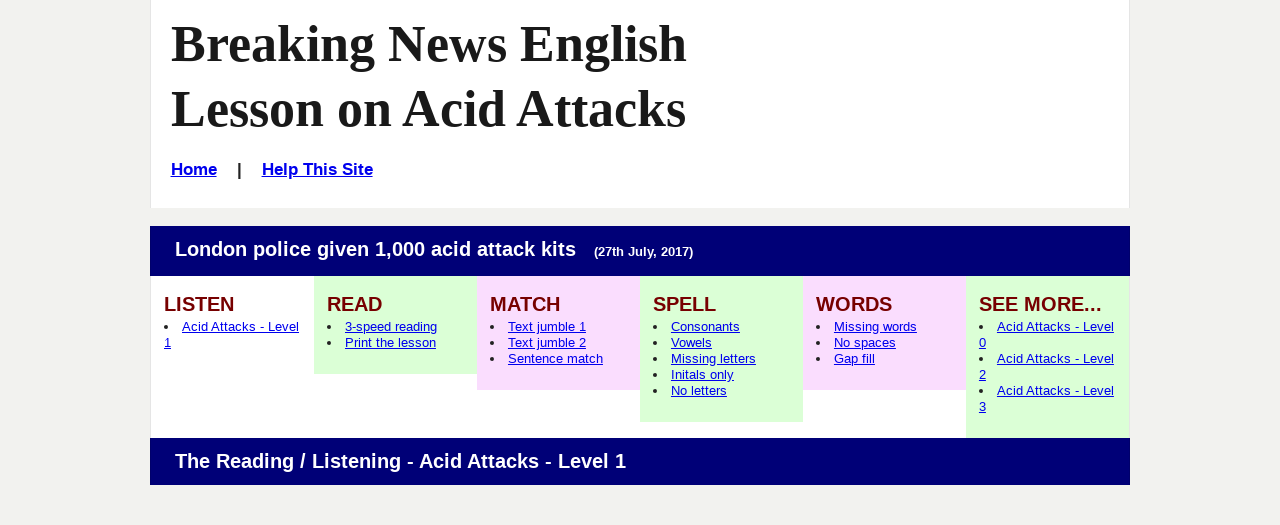

--- FILE ---
content_type: text/html
request_url: https://breakingnewsenglish.com/1707/170727-acid-attacks-1.html
body_size: 5364
content:
<!DOCTYPE html>

<html lang="en">
 <head>
    <title>ESL Lesson Plan on Acid Attacks - Breaking News English Lesson</title>
<meta name="description" content="English News Lesson on Acid Attacks: London police given 1,000 acid attack kits - FREE worksheets, online activities, listening in 7 Levels...">
<meta name="keywords" content="Acid Attacks, ESL lesson plan, efl, English lesson plan, teaching English, english lessons, listening, current events, current affairs">
<meta name="author" content="BreakingNewsEnglish.com">

    <!-- Stylesheets -->
    <link rel="stylesheet" href="../style-mbd.css" type="text/css" media="all">

    <meta http-equiv="Content-Type" content="text/html; charset=UTF-8">
        
    <!-- meta tag for Facebook Insights -->
  <meta property="fb:admins" content="BreakingNewsEnglish" />        
  
  <!-- Open Graph -->          
  <meta property="og:title" content="London police given 1,000 acid attack kits" />
    <meta property="og:description" content="English News Lessons: Free 26-Page lesson plan / 2-page mini-lesson - Acid Attacks - Handouts, online activities, speed reading, dictation, mp3... current events." />
    <meta property="og:type" content="article" />
    <meta property="og:url" content="http://www.breakingnewsenglish.com/1707/170727-acid-attacks-1.html" />
    <meta property="og:image" content="http://www.breakingnewsenglish.com/1707/170727-acid-attacks.jpg" />
    <meta property="og:site_name" content="www.breakingnewsenglish.com" />  <!-- Mobile Specific Metas -->
    <meta name="viewport" content="width=device-width, initial-scale=1.0" />



<script type="text/javascript" src="https://cookieconsent.popupsmart.com/src/js/popper.js"></script><script> window.start.init({Palette:"palette6",Mode:"banner bottom",Theme:"edgeless",Location:"https://breakingnewsenglish.com/privacy.html",Time:"5",ButtonText:"I agree",Message:"By using this website, you agree to its privacy policy regarding the use of cookies.",LinkText:"Read this",})</script>


<script async src="https://pagead2.googlesyndication.com/pagead/js/adsbygoogle.js?client=ca-pub-7356791340648458"
     crossorigin="anonymous"></script>

</head>

<body class="page page-help right-sidebar">

<div id="masthead" class="section site-header">
  <div class="container">
    <div id="branding" class="content-container match-height">
        
        <!-- main lessons -->

<a id="Top" name="Top"></a>

        <h1 class="site-title"><a href="/" title="Graded English news lesson plan on Acid Attacks: London police given 1,000 acid attack kits. For ESL, EFL, current events, teaching English.">Breaking News English Lesson on Acid Attacks</a></h1>
        
<h6><a href="../index.html">Home</a>&nbsp;&nbsp;&nbsp; | &nbsp;&nbsp;&nbsp;<a href="../help.html">Help This Site</a></h6>
</div><!-- #branding -->

    

  </div><!-- .container -->
</div><!-- header .section -->


&nbsp;



<div id="link-menu" class="section">

  <div class="container section-header">
    <div class="content-container">
     <header><h3>London police given 1,000 acid attack kits &nbsp;&nbsp;<span class="font_small">(27th July, 2017)</span></h3></header>
    </div><!-- .content-container -->
  </div><!-- .container -->
  <div class="container">
    <div class="link-menu content-container">
    
    
    
      <div  class="link-menu-container match-height">
        <h5>LISTEN</h5>

        <ul  class="list-class">
          <li class="list-item-class">
            <a href="170727-acid-attacks-1l.html" title="This article in 3 reading speeds and 5 listening speeds." class="list-item-class" >Acid Attacks - Level 1</a>
                
          </li><!-- .list-item-class -->
          

        </ul><!-- #list-id .list-class -->
      </div>

      <div  class="link-menu-container match-height">
        <h5>READ</h5>

        <ul class="list-class">
          <li class="list-item-class">
            <a href="170727-acid-attacks-reading_100_1.htm" class="list-item-class" >3-speed reading</a>   
          </li><!-- .list-item-class -->
          <li class="list-item-class">
            <a href="170727-acid-attacks-1.pdf" target="_blank" class="list-item-class" >Print the lesson</a>   
          </li><!-- .list-item-class -->
          
        </ul><!-- #list-id .list-class -->
      </div>

      <div  class="link-menu-container match-height">
        <h5>MATCH</h5>

        <ul  class="list-class">
          <li class="list-item-class">
            <a href="170727-acid-attacks-drag15_1.html" class="list-item-class" >Text jumble 1</a>   
          </li><!-- .list-item-class -->
          <li class="list-item-class">
            <a href="170727-acid-attacks-drag24_1.html" class="list-item-class" >Text jumble 2</a>   
          </li><!-- .list-item-class -->
          <li class="list-item-class">
            <a href="170727-acid-attacks-sq_1.htm" class="list-item-class" >Sentence match</a>   
          </li><!-- .list-item-class -->
          
        </ul><!-- #list-id .list-class -->
      </div>

      <div  class="link-menu-container match-height">
        <h5>SPELL</h5>

        <ul  class="list-class">
          <li class="list-item-class">
            <a href="170727-acid-attacks-consonants_1.html" class="list-item-class" >Consonants</a>   
          </li><!-- .list-item-class -->
          <li class="list-item-class">
            <a href="170727-acid-attacks-vowels_1.html" class="list-item-class" >Vowels</a>   
          </li><!-- .list-item-class -->
          <li class="list-item-class">
            <a href="170727-acid-attacks-letters_1.html" class="list-item-class" >Missing letters</a>   
          </li><!-- .list-item-class -->
          <li class="list-item-class">
            <a href="170727-acid-attacks-initials_1.html" class="list-item-class" >Initals only</a>   
          </li><!-- .list-item-class -->
          <li class="list-item-class">
            <a href="170727-acid-attacks-rb_1.htm" class="list-item-class" >No letters</a>   
          </li><!-- .list-item-class -->

        </ul><!-- #list-id .list-class -->
      </div>

      <div  class="link-menu-container match-height">
        <h5>WORDS</h5>

        <ul  class="list-class">
          
          <li class="list-item-class">
            <a href="170727-acid-attacks-jc_1.htm" class="list-item-class" >Missing words</a>   
          </li><!-- .list-item-class -->
          <li class="list-item-class">
            <a href="170727-acid-attacks-separate_1.html" class="list-item-class" >No spaces</a>   
          </li><!-- .list-item-class -->
          <li class="list-item-class">
            <a href="170727-acid-attacks-drag_gap_1.html" class="list-item-class" >Gap fill</a>   
          </li><!-- .list-item-class -->
        </ul><!-- #list-id .list-class -->
      </div>
      
      
      
      <div  class="link-menu-container match-height">
        <h5>SEE MORE...</h5>

        <ul  class="list-class">
          
          <li class="list-item-class">
            <a href="170727-acid-attacks-0.html" class="list-item-class" >Acid Attacks - Level 0</a>   
          </li><!-- .list-item-class -->
          <li class="list-item-class">
            <a href="170727-acid-attacks-2.html" class="list-item-class" >Acid Attacks - Level 2</a>   
          </li><!-- .list-item-class -->
          <li class="list-item-class">
            <a href="170727-acid-attacks.html" class="list-item-class" >Acid Attacks - Level 3</a>   
          </li><!-- .list-item-class -->
        </ul><!-- #list-id .list-class -->
      </div>
      
      

     
    </div><!-- .content-container -->
  </div><!-- .container -->
</div><!-- .section -->

<div id="main" class="section">

  <div class="container section-header">
    <div class="content-container">
     <header><h3>The Reading / Listening - Acid Attacks - Level 1</h3></header>
    </div><!-- .content-container -->
  </div><!-- .container -->

  <div id="lesson-archive" class="container">
    
    <div id="primary" class="content-area match-height">

        <div class="lesson-excerpt content-container">
          
          <article>
            <p>Police in London have 1,000 special kits to deal with acid attacks. The number of attacks is increasing. Two weeks ago, there were five different attacks on one night. The criminals wanted to steal the people's motorbikes. The number of crimes involving acid has doubled in London in three years. A plastic surgeon said the number of patients he treats for acid attacks has reached "epidemic" levels. He said there had been an "explosion" of attacks.</p><p>The acid attack kits have protective clothing and five-litre bottles of water. The rise in attacks could be because knives and guns are more difficult to get. Gangs are using acid instead because it is easy to buy and hide. A police spokesman spoke about the acid attacks. He said: "These are life-changing injuries." He added that the police are working hard to fight this crime. They are looking for a safer way to find acid on the streets.</p>
          </article>

          <p>
            <strong>Try the same news story at these  levels:</strong></p>
            <p>&nbsp;&nbsp;&nbsp;&nbsp;<a href="170727-acid-attacks-0.html"><span class="bg-yellow">Acid Attacks - Level 0</span></a><strong>,&nbsp;</strong> <a href="170727-acid-attacks-2.html"><span class="bg-yellow">Acid Attacks - Level 2&nbsp;</span></a> <strong>&nbsp;or&nbsp;</strong> <a href="170727-acid-attacks.html"><span class="bg-yellow">Acid Attacks - Level 3</span></a>
          </p>
          
           <strong class="verysmall">Sources</strong>
           <ul class="no-bullets verysmall">
              
             <li>https://www.<strong>theguardian.com</strong>/uk-news/2017/jul/24/london-acid-attacks-police-given-1000-emergency-response-kits</li>
<li>http://www.<strong>standard.co.uk</strong>/news/crime/plastic-surgeons-facing-epidemic-of-acid-attacks-in-london-expert-says-a3594856.html</li>
<li>https://www.<strong>thetimes.co.uk</strong>/article/police-given-kits-to-tackle-acid-attacks-0wtrjmhn5</li>            
           </ul>     
         
        <br><br>      
         
        <p><strong><em>Make sure you try all of the online activities for this reading and listening - There are dictations, multiple choice, drag and drop activities, crosswords, hangman, flash cards, matching activities and a whole lot more. Please enjoy :-)</em></strong></p>

<!-- Global -->  
         
        </div><!-- .content-container -->

    </div><!-- #primary -->
    
    <div id="secondary" class="match-height" role="complementary">      
        
        <div class="content-container">
			
		<div>

<p align="left"><strong>News</strong></p>

<p align="left"><em>"Much has been said and written on the utility of newspapers; but one principal advantage which might be derived from these publications has been neglected; we mean that of reading them in schools."</em><br><br>

The Portland Eastern Herald (June 8, 1795)</p><br>

<p align="left"><em>"News is history in its first and best form, its vivid and fascinating form, and...history is the pale and tranquil reflection of it."</em><br><br>

Mark Twain, in his autobiography (1906)</p><br>

<p align="left"><em>"Current events provide authentic learning experiences for students at all grade levels.... In studying current events, students are required to use a range of cognitive, affective, critical thinking and research skills."</em><br><br>

Haas, M. and Laughlin, M. (2000) Teaching Current Events: It's Status in Social Studies Today.</p>

<br><hr><br>

<p align="left">Buy my <strong>1,000 Ideas and Activities for Language Teachers</strong> eBook. It has hundreds of ideas, activity templates, reproducible activities, and more.</p>
                       <p><a href="../book.html">Take a look...</a></p>
            <p><strong><font size="5">$US 9.99</font></strong></p>

</div>

<hr>
<br>
<br>
          
        <div class="sharing">
              <ul id="social-media-list" class="inline no-bullets">
                <li id="facebook-like">
                  <iframe src="https://www.facebook.com/plugins/like.php?href=http%3A%2F%2Fwww.breakingnewsenglish.com%2F1707%2F170727-acid-attacks-1.html&amp;width&amp;layout=button&amp;action=like&amp;show_faces=false&amp;share=true&amp;height=35" style="border:none; overflow:hidden; height:35px; display: inline; max-width: 100px;"></iframe>
                </li><!-- #facebook-like -->
                <li>
                <a title="... to a friend, student, colleague..." href="javascript:mailpage()">
                <strong>E-mail this <br>
                to a friend</strong> <br><br></a>
              </li>
              
              <li>
                <a href="https://twitter.com/share" class="twitter-share-button" data-size="large" data-count="none"></a>
              </li>
              <li>
                <a href="https://feeds.feedburner.com/breakingnewsenglish" title="Subscribe to my feed" rel="alternate" type="application/rss+xml"><strong>RSS<br>Feed
                </strong></a>
              </li>
              </ul><!-- #social-media-list .no-bullets -->
            </div>  

        </div>
      </div><!-- .container -->
    </div><!-- #secondary -->

  </div><!-- #main .section -->







 
<div id="before-reading-listening" class="section">
  <div class="container">
    <div class="section-header content-container">
      <header><h3>Phrase Matching</h3></header>      
    </div><!-- .section-header .content-container -->  
    

    <span class="clearfix"></span>
    <div class="content-container bg-pink"> <h4>Paragraph 1</h4>
    </div><!-- .content-container -->

    <div class="content-container col-2-1 bg-pink match-height">
      <ol>
        <li>The number of attacks is </li>
        <li>five different attacks </li>
        <li>The criminals wanted to steal the </li>
        <li>The number of crimes involving </li>
        <li>plastic </li>
        <li>the number of patients </li>
        <li>reached &quot;epidemic&quot; </li>
        <li>He said there had been an </li>
      </ol>
    </div><!-- .content-container -->

    <div class="content-container col-2-2 bg-pink match-height">

<ol class="lower-alpha">
          <li>he treats </li>
          <li>increasing </li>
          <li>&quot;explosion&quot; of attacks </li>
          <li>on one night </li>
          <li>levels </li>
          <li>acid has doubled </li>
          <li>people's motorbikes </li>
          <li>surgeon </li>
        </ol>

    </div><!-- .content-container -->
    
    
        <span class="clearfix"></span>
    <div class="content-container bg-green"> <h4>Paragraph 2</h4>
    </div><!-- .content-container -->

    <div class="content-container col-2-1 bg-green match-height">
      <ol>
        <li>protective </li>
        <li>five-litre bottles </li>
        <li>The rise </li>
        <li>guns are more </li>
        <li>Gangs are using </li>
        <li>it is easy to buy </li>
        <li>These are life-</li>
        <li>They are looking for a safer </li>
      </ol>
    </div><!-- .content-container -->

    <div class="content-container col-2-2 bg-green match-height">

<ol class="lower-alpha">
          <li>changing injuries </li>
          <li>difficult to get </li>
          <li>acid instead </li>
          <li>of water </li>
          <li>and hide </li>
          <li>in attacks </li>
          <li>way </li>
          <li>clothing </li>
        </ol>

    </div><!-- .content-container -->

  </div><!-- .container -->
   </div><!-- #before-reading-listening .section -->



<!-- Global -->









<div id="listening-fill-gaps" class="section">
  <div class="container">
    <div class="section-header content-container">
      <header><h3>Listening &mdash; <span>Listen and fill in the gaps</span></h3></header>      
    </div><!-- .section-header .content-container -->   

    <div class="content-container">
            <p>Police in London have 1,000 special (1) ___________________ with acid attacks. The number (2) ___________________ increasing. Two weeks ago, there were five different                  (3) ___________________ night. The criminals wanted to steal the people's motorbikes. The number of crimes involving acid   (4) ___________________ London in three years. A plastic surgeon said the number of patients he (5) _________________ attacks has reached "epidemic" levels. He said there had been an (6) ___________________ attacks.</p>
            <p>The acid attack kits have protective (7) ___________________ five-litre bottles of water. The (8) ___________________ could be because knives and (9) ___________________ difficult to get. Gangs are using acid instead because it is easy to buy and hide. A police spokesman (10) ___________________ acid attacks. He said: "(11) ___________________-changing injuries." He added that the police are working hard to fight this crime. They are looking for a safer way to                               (12) ___________________ the streets.
</p>


        



<!-- Global -->





    </div><!-- .content-container -->
  </div><!-- .container -->
</div><!-- #listening-fill-gaps .section -->




<div id="spaces" class="section"><div class="container">
    <div class="section-header content-container">
      <header><h3>Put a slash (/) where the spaces are</h3></header>      
    </div><!-- .section-header .content-container -->   

    <div class="content-container">
      <p>PoliceinLondonhave1,000specialkitstodealwithacidattacks.Thenum<br>
        berofattacksisincreasing.Twoweeksago,therewerefivedifferentatta<br>
        cksononenight.Thecriminalswantedtostealthepeople'smotorbikes.T<br>
        henumberofcrimesinvolvingacidhasdoubledinLondoninthreeyears.<br>
        Aplasticsurgeonsaidthenumberofpatientshetreatsforacidattackshas<br>
        reached&quot;epidemic&quot;levels.Hesaidtherehadbeenan&quot;explosion&quot;ofattac<br>
        ks.Theacidattackkitshaveprotectiveclothingandfive-litrebottlesofw<br>
        ater.Theriseinattackscouldbebecauseknivesandgunsaremoredifficu<br>
        lttoget.Gangsareusingacidinsteadbecauseitiseasytobuyandhide.Ap<br>
        olicespokesmanspokeabouttheacidattacks.Hesaid:&quot;Thesearelife-c<br>
        hanginginjuries.&quot;Headdedthatthepoliceareworkinghardtofightthiscr<br>
      ime.Theyarelookingforasaferwaytofindacidonthestreets.</p>
</div><!-- .content-container -->
  </div><!-- .container -->
</div><!-- #spaces .section -->








<div id="newspapers-survey" class="section">
  <div class="container">
    <div class="section-header content-container">
      <header><h3>Student survey</h3></header>      
    </div><!-- .section-header .content-container -->   

    <div class="content-container bg-pink">
      <p>Write five GOOD questions about this topic in the table. Do this in pairs. Each student must write the questions on his / her own paper.
When you have finished, interview other students. Write down their answers.
</p>
<p>(Please look at page 12 of the <a href="170727-acid-attacks.pdf">PDF</a> to see a photocopiable example of this activity.)</p>

    </div><!-- .content-container -->
  </div><!-- .container -->
</div><!-- #newspapers-survey .section -->





<div id="discussion-write-your-own" class="section">
  <div class="container">
    <div class="section-header content-container">
      <header><h3>Discussion &mdash; <span>Write your own questions</span></h3></header>      
    </div><!-- .section-header .content-container -->   

    <div class="content-container">
      <p>STUDENT A’s QUESTIONS (Do not show these to student B)</p>
      <blockquote>
      <p>(a) ________________</p>
      <p>(b) ________________</p>
      <p>(c) ________________</p>
      <p>(d) ________________</p>
      <p>(e) ________________</p>
      <p>(f) ________________</p>
      <p>(g) ________________</p>
      <p>(h) ________________</p>

      </blockquote>
      <p>STUDENT B’s QUESTIONS (Do not show these to student A)</p>
      <blockquote>
      <p>(i) ________________</p>
      <p>(j) ________________</p>
      <p>(k) ________________</p>
      <p>(l) ________________</p>
      <p>(m) ________________</p>
      <p>(n) ________________</p>
      <p>(o) ________________</p>
      <p>(p) ________________</p>
      </blockquote>







    </div><!-- .content-container -->
  </div><!-- .container -->
</div><!-- #discussion-write-your-own .section -->







<div id="free-writing" class="section">
  <div class="container">
    <div class="section-header content-container">
      <header><h3>Free writing</h3></header>      
    </div><!-- .section-header .content-container -->   

    <div class="content-container">
      <p>Write about this topic for 10 minutes. Comment on your partner’s paper.</p>
      
      
      <p>_____________________________________________________________________________</p>
                  <p>_____________________________________________________________________________</p>
                  <p>_____________________________________________________________________________</p>
                 <p>_____________________________________________________________________________</p>
                  <p>_____________________________________________________________________________</p>
                 <p>_____________________________________________________________________________</p>
                 <p>_____________________________________________________________________________</p>
                 <p>_____________________________________________________________________________</p>
                 <p>_____________________________________________________________________________</p>
                 <p>_____________________________________________________________________________</p>
                 <p>_____________________________________________________________________________</p>
                <p>_____________________________________________________________________________</p>
                 <p>_____________________________________________________________________________</p>
                  <p>_____________________________________________________________________________</p>
                 <p>_____________________________________________________________________________</p>
                <p>_____________________________________________________________________________</p>



<!-- Global -->




    </div><!-- .content-container -->
  </div><!-- .container -->
</div><!-- #free-writing .section -->






<div id="answers" class="section">
  <div class="container">
    <div class="section-header content-container">
      <header><h3>Answers</h3></header>      
    </div><!-- .section-header .content-container -->   

    <div class="content-container bg-green">
      <p>(Please check your answers against the article above.</p>    
      
    </div><!-- .content-container -->
  </div><!-- .container -->
</div><!-- #answers .section -->




<div id="back-to-top" class="section">
  <div class="container">
    <div class="content-container">
      <p><a href="#top" class="back-to-top" title="Go back to the top">Back to the top</a></p>
    </div><!-- .content-container -->   
  </div><!-- .container -->
</div><!-- .section -->

<div id="support-site" class="section">
  <div class="container">
    <div class="section-header content-container">
      <header><h3>Help Support This Web Site</h3></header>      
    </div><!-- .section-header .content-container -->   

    <div class="content-container">
      <ul>
        <li> Please consider <a href="../help.html">helping</a> Breaking News English.com</li>
      </ul>

    </div><!-- .content-container -->
  </div><!-- .container -->
</div><!-- #support-this-site .section -->

<div id="banvilles-book" class="section">
  <div class="container">
    <div class="section-header content-container">
      <header><h3>Sean Banville's Book</h3></header>      
    </div><!-- .section-header .content-container -->   

    <div class="content-container">
      <ul>
        <li>Download a sample of my book <a href="../book.html">&quot;1,000 Ideas &amp; Activities for Language Teachers&quot;.</a></li>
      </ul>

    </div><!-- .content-container -->
  </div><!-- .container -->
</div><!-- #banvilles-book .section -->

<div id="thanks" class="section">
  <div class="container">
    <div class="section-header content-container">
      <header><h3>Thank You</h3></header>      
    </div><!-- .section-header .content-container -->   
  </div><!-- .container -->
</div><!-- #thanks .section -->

<footer id="colophon" class="section site-footer">
  <div class="container">
    <div class="content-container">

      <ul class="menu">
<li><span class="copyright"><a href="../copyright.html">Copyright</a> &copy; 2004-2020 <a href="../banville.html">Sean Banville</a></span></li>	  
</ul><!-- .menu -->
		
<br>&nbsp;
		
<ul class="menu">
<li><a href="../about.html">About</a></li>		  &nbsp;&nbsp;&nbsp;&nbsp;&nbsp;&nbsp;&nbsp;&nbsp;&nbsp;&nbsp;
<li><a href="../links.html">Links</a></li>
</ul><!-- .menu -->
		
<br>&nbsp;
		
<ul class="menu">
<li><a href="../privacy.html">Privacy Policy</a></li>
</ul><!-- .menu -->    

    </div><!-- .content-container --> 
  </div><!-- .container -->
</footer><!-- #colophon .section -->

<script type="text/javascript" src="https://ajax.googleapis.com/ajax/libs/jquery/2.2.0/jquery.min.js"></script>

<script type="text/javascript">
function mailpage(){mail_str="mailto:?subject="+document.title;mail_str+="&body=Hello. I thought you might like this: "+document.title;mail_str+=". Photocopiable handouts, 5-speed listening, 30+ online quizzes, etc.: "+location.href;location.href=mail_str};
</script>



<script>!function(d,s,id){var js,fjs=d.getElementsByTagName(s)[0];if(!d.getElementById(id)){js=d.createElement(s);js.id=id;js.src="//platform.twitter.com/widgets.js";fjs.parentNode.insertBefore(js,fjs);}}(document,"script","twitter-wjs");</script>


</body>
</html>

--- FILE ---
content_type: text/html; charset=utf-8
request_url: https://www.google.com/recaptcha/api2/aframe
body_size: 267
content:
<!DOCTYPE HTML><html><head><meta http-equiv="content-type" content="text/html; charset=UTF-8"></head><body><script nonce="n4Rm6aVZ8-dM5CSaE3YHCA">/** Anti-fraud and anti-abuse applications only. See google.com/recaptcha */ try{var clients={'sodar':'https://pagead2.googlesyndication.com/pagead/sodar?'};window.addEventListener("message",function(a){try{if(a.source===window.parent){var b=JSON.parse(a.data);var c=clients[b['id']];if(c){var d=document.createElement('img');d.src=c+b['params']+'&rc='+(localStorage.getItem("rc::a")?sessionStorage.getItem("rc::b"):"");window.document.body.appendChild(d);sessionStorage.setItem("rc::e",parseInt(sessionStorage.getItem("rc::e")||0)+1);localStorage.setItem("rc::h",'1768958753583');}}}catch(b){}});window.parent.postMessage("_grecaptcha_ready", "*");}catch(b){}</script></body></html>